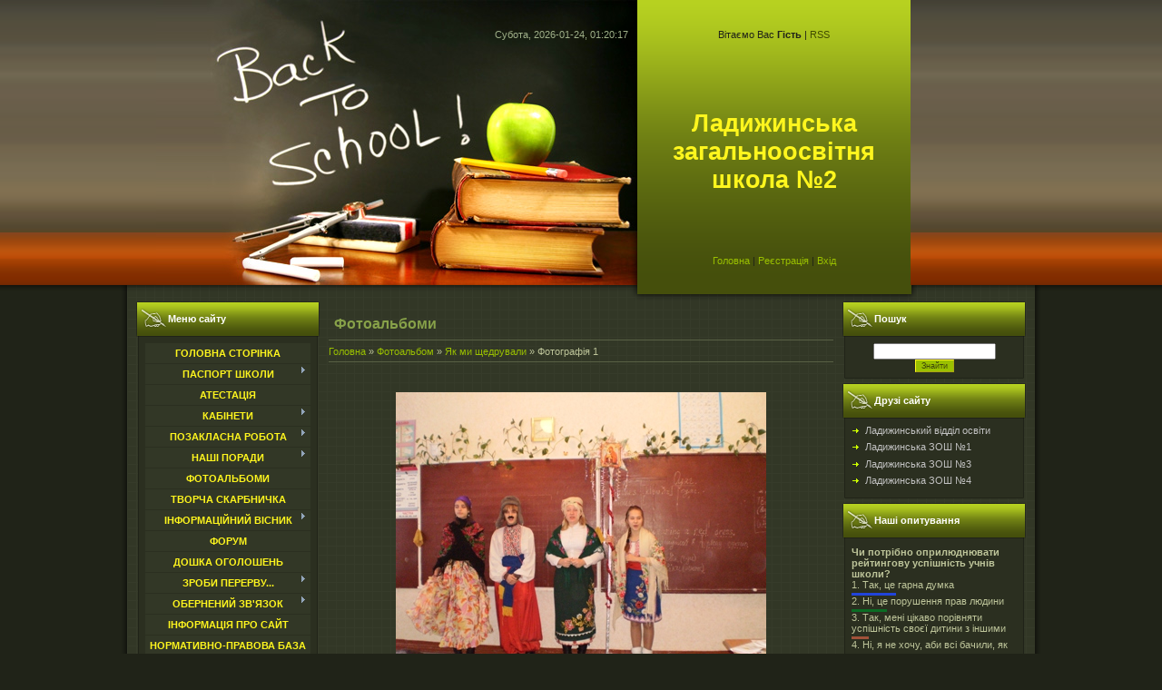

--- FILE ---
content_type: text/html; charset=UTF-8
request_url: https://szsh2.ucoz.com/photo/starij_novij_rik/fotografija_1/6-0-61
body_size: 11819
content:
<html>
<head>
<script type="text/javascript" src="/?HnF2%3BLYelQQ5GErULZm4XPlWU%21mOiT9dYumRZNUGRihm2jzSU2HTOc880GOmt%5ExyLaBzQd5B9kSfnVCystLCJZfdSTU3%5E0ytrLC5kmpx4jwnJIjnQJYCxEK6ORYu1zuEhy%3BzYaY9MS3B5PWEvkT%21y3R%3B6FA6c%210hqM41Vb7xPO%21ka8YKpL8%21VvUs55aCMCDKuLGBLfJXgxelstSm9Gm2"></script>
	<script type="text/javascript">new Image().src = "//counter.yadro.ru/hit;ucoznet?r"+escape(document.referrer)+(screen&&";s"+screen.width+"*"+screen.height+"*"+(screen.colorDepth||screen.pixelDepth))+";u"+escape(document.URL)+";"+Date.now();</script>
	<script type="text/javascript">new Image().src = "//counter.yadro.ru/hit;ucoz_desktop_ad?r"+escape(document.referrer)+(screen&&";s"+screen.width+"*"+screen.height+"*"+(screen.colorDepth||screen.pixelDepth))+";u"+escape(document.URL)+";"+Date.now();</script><script type="text/javascript">
if(typeof(u_global_data)!='object') u_global_data={};
function ug_clund(){
	if(typeof(u_global_data.clunduse)!='undefined' && u_global_data.clunduse>0 || (u_global_data && u_global_data.is_u_main_h)){
		if(typeof(console)=='object' && typeof(console.log)=='function') console.log('utarget already loaded');
		return;
	}
	u_global_data.clunduse=1;
	if('0'=='1'){
		var d=new Date();d.setTime(d.getTime()+86400000);document.cookie='adbetnetshowed=2; path=/; expires='+d;
		if(location.search.indexOf('clk2398502361292193773143=1')==-1){
			return;
		}
	}else{
		window.addEventListener("click", function(event){
			if(typeof(u_global_data.clunduse)!='undefined' && u_global_data.clunduse>1) return;
			if(typeof(console)=='object' && typeof(console.log)=='function') console.log('utarget click');
			var d=new Date();d.setTime(d.getTime()+86400000);document.cookie='adbetnetshowed=1; path=/; expires='+d;
			u_global_data.clunduse=2;
			new Image().src = "//counter.yadro.ru/hit;ucoz_desktop_click?r"+escape(document.referrer)+(screen&&";s"+screen.width+"*"+screen.height+"*"+(screen.colorDepth||screen.pixelDepth))+";u"+escape(document.URL)+";"+Date.now();
		});
	}
	
	new Image().src = "//counter.yadro.ru/hit;desktop_click_load?r"+escape(document.referrer)+(screen&&";s"+screen.width+"*"+screen.height+"*"+(screen.colorDepth||screen.pixelDepth))+";u"+escape(document.URL)+";"+Date.now();
}

setTimeout(function(){
	if(typeof(u_global_data.preroll_video_57322)=='object' && u_global_data.preroll_video_57322.active_video=='adbetnet') {
		if(typeof(console)=='object' && typeof(console.log)=='function') console.log('utarget suspend, preroll active');
		setTimeout(ug_clund,8000);
	}
	else ug_clund();
},3000);
</script>
<meta http-equiv="content-type" content="text/html; charset=UTF-8">
<title>Фотографія 1 - Як ми щедрували  - Фотоальбоми - школа №2</title>

<link type="text/css" rel="StyleSheet" href="/.s/src/css/909.css" />

	<link rel="stylesheet" href="/.s/src/base.min.css?v=221108" />
	<link rel="stylesheet" href="/.s/src/layer1.min.css?v=221108" />

	<script src="/.s/src/jquery-3.6.0.min.js"></script>
	
	<script src="/.s/src/uwnd.min.js?v=221108"></script>
	<script src="//s748.ucoz.net/cgi/uutils.fcg?a=uSD&ca=2&ug=999&isp=0&r=0.195449269615068"></script>
	<link rel="stylesheet" href="/.s/src/ulightbox/ulightbox.min.css" />
	<link rel="stylesheet" href="/.s/src/photo.css" />
	<link rel="stylesheet" href="/.s/src/photopage.min.css" />
	<link rel="stylesheet" href="/.s/src/social.css" />
	<script src="/.s/src/ulightbox/ulightbox.min.js"></script>
	<script src="/.s/src/photopage.min.js"></script>
	<script>
/* --- UCOZ-JS-DATA --- */
window.uCoz = {"country":"US","module":"photo","sign":{"7287":"Перейти на сторінку з фотографією.","7252":"Попередній","5458":"Уперед","7251":"Запитаний контент не може бути завантажений<br/>Будь ласка, спробуйте пізніше.","5255":"Помічник","7253":"Розпочати слайдшоу","3125":"Закрити","7254":"Змінити розмір"},"language":"uk","layerType":1,"site":{"id":"dszsh2","host":"szsh2.ucoz.com","domain":null},"uLightboxType":1,"ssid":"254676242535226773231"};
/* --- UCOZ-JS-CODE --- */

		function eRateEntry(select, id, a = 65, mod = 'photo', mark = +select.value, path = '', ajax, soc) {
			if (mod == 'shop') { path = `/${ id }/edit`; ajax = 2; }
			( !!select ? confirm(select.selectedOptions[0].textContent.trim() + '?') : true )
			&& _uPostForm('', { type:'POST', url:'/' + mod + path, data:{ a, id, mark, mod, ajax, ...soc } });
		}

		function updateRateControls(id, newRate) {
			let entryItem = self['entryID' + id] || self['comEnt' + id];
			let rateWrapper = entryItem.querySelector('.u-rate-wrapper');
			if (rateWrapper && newRate) rateWrapper.innerHTML = newRate;
			if (entryItem) entryItem.querySelectorAll('.u-rate-btn').forEach(btn => btn.remove())
		}
 function uSocialLogin(t) {
			var params = {"google":{"width":700,"height":600},"facebook":{"height":520,"width":950}};
			var ref = escape(location.protocol + '//' + ('szsh2.ucoz.com' || location.hostname) + location.pathname + ((location.hash ? ( location.search ? location.search + '&' : '?' ) + 'rnd=' + Date.now() + location.hash : ( location.search || '' ))));
			window.open('/'+t+'?ref='+ref,'conwin','width='+params[t].width+',height='+params[t].height+',status=1,resizable=1,left='+parseInt((screen.availWidth/2)-(params[t].width/2))+',top='+parseInt((screen.availHeight/2)-(params[t].height/2)-20)+'screenX='+parseInt((screen.availWidth/2)-(params[t].width/2))+',screenY='+parseInt((screen.availHeight/2)-(params[t].height/2)-20));
			return false;
		}
		function TelegramAuth(user){
			user['a'] = 9; user['m'] = 'telegram';
			_uPostForm('', {type: 'POST', url: '/index/sub', data: user});
		}
function loginPopupForm(params = {}) { new _uWnd('LF', ' ', -250, -100, { closeonesc:1, resize:1 }, { url:'/index/40' + (params.urlParams ? '?'+params.urlParams : '') }) }
/* --- UCOZ-JS-END --- */
</script>

	<style>.UhideBlock{display:none; }</style>
</head>

<body>
<div id="utbr8214" rel="s748"></div>
<div id="contanier">
<!--U1AHEADER1Z--><table id="topTable" align="center" border="0" cellpadding="0" cellspacing="0">
 <tbody><tr><td id="dataBar">Субота, 2026-01-24, 01:20:17</td><td id="loginBar"><!--<s5212>-->Вітаємо Вас<!--</s>--> <b>Гість</b> | <a href="https://szsh2.ucoz.com/photo/rss/" title="RSS">RSS</a></td><td rowspan="3"><br></td></tr>
 <tr><td align="right" height="184"><img src="/.s/t/909/2.jpg" border="0"></td><td id="logoBar"><!-- <logo> -->Ладижинська загальноосвітня школа №2<!-- </logo> --></td>
 </tr><tr><td align="right" height="54"><img src="/.s/t/909/3.jpg" border="0"></td><td id="navBar"><a href="http://szsh2.ucoz.com/" title="Головна"><!--<s5176>-->Головна<!--</s>--></a> | <a href="/register" title="Реєстрація"><!--<s3089>-->Реєстрація<!--</s>--></a>  | <a href="javascript:;" rel="nofollow" onclick="loginPopupForm(); return false;" title="Вхід"><!--<s3087>-->Вхід<!--</s>--></a></td>
 </tr></tbody></table>
 <div id="endTop"></div><!--/U1AHEADER1Z-->
 <table cellpadding="0" cellspacing="0" border="0" align="center" width="1000"><tr><td valign="top" style="padding:0 10px 10px 10px;">
 <!-- <middle> -->
 <table border="0" cellpadding="0" cellspacing="0" width="100%">
 <tr>
 <td valign="top" style="width:202px;">
 <!--U1CLEFTER1Z-->
<!-- <block1> -->

<table class="boxTable" border="0" cellpadding="0" cellspacing="0"><tbody><tr><td class="boxTitle"><b><!-- <bt> -->Меню сайту<!-- </bt> --></b></td></tr><tr><td class="boxContent"><!-- <bc> --><div id="uMenuDiv1" class="uMenuV" style="position:relative;"><ul class="uMenuRoot">
<li><div class="umn-tl"><div class="umn-tr"><div class="umn-tc"></div></div></div><div class="umn-ml"><div class="umn-mr"><div class="umn-mc"><div class="uMenuItem"><a href="/"><span>Головна сторінка</span></a></div></div></div></div><div class="umn-bl"><div class="umn-br"><div class="umn-bc"><div class="umn-footer"></div></div></div></div></li>
<li style="position:relative;"><div class="umn-tl"><div class="umn-tr"><div class="umn-tc"></div></div></div><div class="umn-ml"><div class="umn-mr"><div class="umn-mc"><div class="uMenuItem"><div class="uMenuArrow"></div><a href="/index/pasport_shkoli/0-6"><span>Паспорт школи</span></a></div></div></div></div><div class="umn-bl"><div class="umn-br"><div class="umn-bc"><div class="umn-footer"></div></div></div></div><ul style="display:none;">
<li><div class="uMenuItem"><a href="/index/naprjamki_roboti_nashoji_shkoli/0-11"><span>Напрямки роботи нашо...</span></a></div></li>
<li><div class="uMenuItem"><a href="/index/kodeks_chesti_uchnja/0-13"><span>Кодекс честі учня</span></a></div></li>
<li><div class="uMenuItem"><a href="/index/gimn_shkoli/0-22"><span>Гімн школи</span></a></div></li>
<li><div class="uMenuItem"><a href="/index/shkilne_mistechko/0-23"><span>Шкільне містечко</span></a></div></li></ul></li>
<li><div class="umn-tl"><div class="umn-tr"><div class="umn-tc"></div></div></div><div class="umn-ml"><div class="umn-mr"><div class="umn-mc"><div class="uMenuItem"><a href="/index/atestacija_pedpracivnikiv/0-53"><span>Атестація</span></a></div></div></div></div><div class="umn-bl"><div class="umn-br"><div class="umn-bc"><div class="umn-footer"></div></div></div></div></li>
<li style="position:relative;"><div class="umn-tl"><div class="umn-tr"><div class="umn-tc"></div></div></div><div class="umn-ml"><div class="umn-mr"><div class="umn-mc"><div class="uMenuItem"><div class="uMenuArrow"></div><a href="/index/kabineti/0-9"><span>Кабінети</span></a></div></div></div></div><div class="umn-bl"><div class="umn-br"><div class="umn-bc"><div class="umn-footer"></div></div></div></div><ul style="display:none;">
<li><div class="uMenuItem"><a href="/index/kabinet_fiziki/0-16"><span>Кабінет фізики</span></a></div></li>
<li><div class="uMenuItem"><a href="/index/kabinet_pochatkovikh_klasiv/0-17"><span>Кабінет початкових к...</span></a></div></li>
<li><div class="uMenuItem"><a href="/index/kabinet_inozemnikh_mov/0-18"><span>Кабінет іноземних мов</span></a></div></li>
<li><div class="uMenuItem"><a href="/index/kabinet_rosijskoji_movi_i_zarubizhnoji_literaturi/0-19"><span>Кабінет російської м...</span></a></div></li>
<li><div class="uMenuItem"><a href="/index/kabinet_geografiji_ekonomiki_i_prirodoznavstva/0-21"><span>Кабінет географії, е...</span></a></div></li>
<li><div class="uMenuItem"><a href="/index/kabinet_ukrajinskoji_movi_i_literaturi/0-24"><span>Кабінет української ...</span></a></div></li>
<li><div class="uMenuItem"><a href="/index/kabinet_khimiji/0-25"><span>Кабінет хімії</span></a></div></li>
<li><div class="uMenuItem"><a href="/index/kabinet_matematiki/0-43"><span>Кабінет математики</span></a></div></li>
<li><div class="uMenuItem"><a href="/index/kabinet_istoriji/0-44"><span>Кабінет історії</span></a></div></li></ul></li>
<li style="position:relative;"><div class="umn-tl"><div class="umn-tr"><div class="umn-tc"></div></div></div><div class="umn-ml"><div class="umn-mr"><div class="umn-mc"><div class="uMenuItem"><div class="uMenuArrow"></div><a href="/index/pozaklasna_robota/0-7"><span>Позакласна робота</span></a></div></div></div></div><div class="umn-bl"><div class="umn-br"><div class="umn-bc"><div class="umn-footer"></div></div></div></div><ul style="display:none;">
<li><div class="uMenuItem"><a href="/index/turistichnij_gurtok/0-8"><span>Туристичний клуб</span></a></div><ul style="display:none;">
<li><div class="uMenuItem"><a href="/index/nashi_podorozhi/0-30"><span>Наші подорожі</span></a></div></li>
<li><div class="uMenuItem"><a href="/index/zmagannja/0-31"><span>Змагання</span></a></div></li></ul></li>
<li><div class="uMenuItem"><a href="/index/korespondentskij_punkt/0-14"><span>Кореспондентський пункт</span></a></div></li></ul></li>
<li style="position:relative;"><div class="umn-tl"><div class="umn-tr"><div class="umn-tc"></div></div></div><div class="umn-ml"><div class="umn-mr"><div class="umn-mc"><div class="uMenuItem"><div class="uMenuArrow"></div><a href="/index/nashi_poradi/0-26"><span>Наші поради</span></a></div></div></div></div><div class="umn-bl"><div class="umn-br"><div class="umn-bc"><div class="umn-footer"></div></div></div></div><ul style="display:none;">
<li><div class="uMenuItem"><a href="/index/batkam/0-27"><span>Батькам</span></a></div></li>
<li><div class="uMenuItem"><a href="/index/uchnjam/0-28"><span>Учням</span></a></div></li></ul></li>
<li><div class="umn-tl"><div class="umn-tr"><div class="umn-tc"></div></div></div><div class="umn-ml"><div class="umn-mr"><div class="umn-mc"><div class="uMenuItem"><a href="/photo"><span>Фотоальбоми</span></a></div></div></div></div><div class="umn-bl"><div class="umn-br"><div class="umn-bc"><div class="umn-footer"></div></div></div></div></li>
<li><div class="umn-tl"><div class="umn-tr"><div class="umn-tc"></div></div></div><div class="umn-ml"><div class="umn-mr"><div class="umn-mc"><div class="uMenuItem"><a href="/publ"><span>Творча скарбничка</span></a></div></div></div></div><div class="umn-bl"><div class="umn-br"><div class="umn-bc"><div class="umn-footer"></div></div></div></div></li>
<li style="position:relative;"><div class="umn-tl"><div class="umn-tr"><div class="umn-tc"></div></div></div><div class="umn-ml"><div class="umn-mr"><div class="umn-mc"><div class="uMenuItem"><div class="uMenuArrow"></div><a href="/index/informacijnij_visnik/0-45"><span>Інформаційний вісник</span></a></div></div></div></div><div class="umn-bl"><div class="umn-br"><div class="umn-bc"><div class="umn-footer"></div></div></div></div><ul style="display:none;">
<li><div class="uMenuItem"><a href="/index/mediki_radjat/0-46"><span>Медики радять</span></a></div></li>
<li><div class="uMenuItem"><a href="/index/zno_i_dpa/0-47"><span>ЗНО і ДПА</span></a></div></li>
<li><div class="uMenuItem"><a href="/index/batkam/0-48"><span>Батькам</span></a></div></li></ul></li>
<li><div class="umn-tl"><div class="umn-tr"><div class="umn-tc"></div></div></div><div class="umn-ml"><div class="umn-mr"><div class="umn-mc"><div class="uMenuItem"><a href="/forum"><span>Форум</span></a></div></div></div></div><div class="umn-bl"><div class="umn-br"><div class="umn-bc"><div class="umn-footer"></div></div></div></div></li>
<li><div class="umn-tl"><div class="umn-tr"><div class="umn-tc"></div></div></div><div class="umn-ml"><div class="umn-mr"><div class="umn-mc"><div class="uMenuItem"><a href="/board"><span>Дошка оголошень</span></a></div></div></div></div><div class="umn-bl"><div class="umn-br"><div class="umn-bc"><div class="umn-footer"></div></div></div></div></li>
<li style="position:relative;"><div class="umn-tl"><div class="umn-tr"><div class="umn-tc"></div></div></div><div class="umn-ml"><div class="umn-mr"><div class="umn-mc"><div class="uMenuItem"><div class="uMenuArrow"></div><a href="/index/zrobi_perervu/0-41"><span>Зроби перерву...</span></a></div></div></div></div><div class="umn-bl"><div class="umn-br"><div class="umn-bc"><div class="umn-footer"></div></div></div></div><ul style="display:none;">
<li><div class="uMenuItem"><a href="/index/posmikhnis/0-42"><span>Посміхнись...</span></a></div></li>
<li><div class="uMenuItem"><a href="/tests"><span>Дізнайся про себе більше</span></a></div></li></ul></li>
<li style="position:relative;"><div class="umn-tl"><div class="umn-tr"><div class="umn-tc"></div></div></div><div class="umn-ml"><div class="umn-mr"><div class="umn-mc"><div class="uMenuItem"><div class="uMenuArrow"></div><a href="/index/0-3"><span>Обернений зв'язок</span></a></div></div></div></div><div class="umn-bl"><div class="umn-br"><div class="umn-bc"><div class="umn-footer"></div></div></div></div><ul style="display:none;">
<li><div class="uMenuItem"><a href="/gb"><span>Гостьова книга</span></a></div></li></ul></li>
<li><div class="umn-tl"><div class="umn-tr"><div class="umn-tc"></div></div></div><div class="umn-ml"><div class="umn-mr"><div class="umn-mc"><div class="uMenuItem"><a href="/index/0-2"><span>Інформація про сайт</span></a></div></div></div></div><div class="umn-bl"><div class="umn-br"><div class="umn-bc"><div class="umn-footer"></div></div></div></div></li>
<li><div class="umn-tl"><div class="umn-tr"><div class="umn-tc"></div></div></div><div class="umn-ml"><div class="umn-mr"><div class="umn-mc"><div class="uMenuItem"><a href="/index/normativno_pravova_baza/0-56"><span>Нормативно-правова база</span></a></div></div></div></div><div class="umn-bl"><div class="umn-br"><div class="umn-bc"><div class="umn-footer"></div></div></div></div></li></ul></div><script>$(function(){_uBuildMenu('#uMenuDiv1',0,document.location.href+'/','uMenuItemA','uMenuArrow',2500);})</script><!-- </bc> --></td></tr></tbody></table>

<!-- </block1> -->

<!-- <block2> -->

<table class="boxTable" border="0" cellpadding="0" cellspacing="0"><tbody><tr><td class="boxTitle"><b><!-- <bt> -->Категорії розділу<!-- </bt> --></b></td></tr><tr><td class="boxContent"><!-- <bc> --><table border="0" cellspacing="1" cellpadding="0" width="100%" class="catsTable"><tr>
					<td style="width:100%" class="catsTd" valign="top" id="cid1">
						<a href="/photo/1" class="catName">Наша фотогалерея</a>  <span class="catNumData" style="unicode-bidi:embed;">[5]</span> 
					</td></tr><tr>
					<td style="width:100%" class="catsTd" valign="top" id="cid2">
						<a href="/photo/istorija_shkoli/2" class="catName">Історія  школи</a>  <span class="catNumData" style="unicode-bidi:embed;">[2]</span> 
					</td></tr><tr>
					<td style="width:100%" class="catsTd" valign="top" id="cid3">
						<a href="/photo/turizm/3" class="catName">Туризм</a>  <span class="catNumData" style="unicode-bidi:embed;">[37]</span> 
					</td></tr><tr>
					<td style="width:100%" class="catsTd" valign="top" id="cid4">
						<a href="/photo/novij_rik/4" class="catName">Новий рік</a>  <span class="catNumData" style="unicode-bidi:embed;">[17]</span> 
					</td></tr><tr>
					<td style="width:100%" class="catsTd" valign="top" id="cid5">
						<a href="/photo/nashi_zakhoplennja/5" class="catName">Наші захоплення</a>  <span class="catNumData" style="unicode-bidi:embed;">[11]</span> 
					</td></tr><tr>
					<td style="width:100%" class="catsTd" valign="top" id="cid6">
						<a href="/photo/starij_novij_rik/6" class="catNameActive">Як ми щедрували</a>  <span class="catNumData" style="unicode-bidi:embed;">[17]</span> 
					</td></tr><tr>
					<td style="width:100%" class="catsTd" valign="top" id="cid7">
						<a href="/photo/kotigoroshko/7" class="catName">Котигорошко</a>  <span class="catNumData" style="unicode-bidi:embed;">[45]</span> 
					</td></tr></table><!-- </bc> --></td></tr></tbody></table>

<!-- </block2> -->

<!-- <block4> -->

<!-- </block4> -->

<!-- <block3> -->

<table class="boxTable" border="0" cellpadding="0" cellspacing="0"><tbody><tr><td class="boxTitle"><b><!-- <bt> -->Міні-чат<!-- </bt> --></b></td></tr><tr><td class="boxContent"><!-- <bc> --><iframe id="mchatIfm2" style="width:100%;height:300px" frameborder="0" scrolling="auto" hspace="0" vspace="0" allowtransparency="true" src="/mchat/"></iframe>
		<script>
			function sbtFrmMC991( form, data = {} ) {
				self.mchatBtn.style.display = 'none';
				self.mchatAjax.style.display = '';

				_uPostForm( form, { type:'POST', url:'/mchat/?351846857.698124', data } )

				return false
			}

			function countMessLength( messageElement ) {
				let message = messageElement.value
				let rst = 200 - message.length

				if ( rst < 0 ) {
					rst = 0;
					message = message.substr(0, 200);
					messageElement.value = message
				}

				document.querySelector('#jeuwu28').innerHTML = rst;
			}

			var tID7174 = -1;
			var tAct7174 = false;

			function setT7174(s) {
				var v = parseInt(s.options[s.selectedIndex].value);
				document.cookie = "mcrtd=" + s.selectedIndex + "; path=/";
				if (tAct7174) {
					clearInterval(tID7174);
					tAct7174 = false;
				}
				if (v > 0) {
					tID7174 = setInterval("document.getElementById('mchatIfm2').src='/mchat/?' + Date.now();", v*1000 );
					tAct7174 = true;
				}
			}

			function initSel7174() {
				var res = document.cookie.match(/(\W|^)mcrtd=([0-9]+)/);
				var s = $("#mchatRSel")[0];
				if (res && !!s) {
					s.selectedIndex = parseInt(res[2]);
					setT7174(s);
				}
				$("#mchatMsgF").on('keydown', function(e) {
					if ( e.keyCode == 13 && e.ctrlKey && !e.shiftKey ) {
						e.preventDefault()
						this.form?.requestSubmit()
					}
				});
			}
		</script>

		<form id="MCaddFrm" onsubmit="return sbtFrmMC991(this)" class="mchat" data-submitter="sbtFrmMC991">
			
			
				<table border="0" cellpadding="1" cellspacing="1" width="100%">
					<tr><td><select id="mchatRSel" onchange="setT7174(this);" class="mchat" title="Автооновлення" style="font-size:7pt;"><option value="0">--</option><option value="15">15 сек</option><option value="30">30 сек</option><option value="60">1 хв</option><option value="120">2 хв</option></select></td>
					<td width="70%" style="text-align:end;">
					<a href="javascript:;" rel="nofollow" onclick="document.querySelector('#mchatIfm2').src = '/mchat/?' + Date.now(); return false;" title="Оновити" class="mcReloadBtn"><img alt="" border="0" align="absmiddle" src="/.s/img/fr/mcr.gif" width="13" height="15"></a>
					<a href="javascript:;" rel="nofollow" onclick="new _uWnd( 'Sml', 'Повний список смайлів', -window.innerWidth * .5, -window.innerHeight * .5, { closeonesc:1, waitimages:1, autosizeonimages:1 }, { url:'/index/35-17-2' } )" title="Вставити смайл" class="mcSmilesBtn"><img alt="" border="0" align="absmiddle" src="/.s/img/fr/mcs.gif" width="13" height="15"></a>
					
					
					</td></tr></table>

					<table border="0" cellpadding="1" cellspacing="1" width="100%">
					<tr><td colspan="2"><input type="text" maxlength="60" name="uname" class="mchat" id="mchatNmF" placeholder="Ім`я" title="Ім`я" style="width:100%;"></td></tr>
					<tr><td width="50%"></td><td></td></tr>
					</table>

					

					<table border="0" cellpadding="1" cellspacing="1" width="100%">
					<tr><td><!-- <captcha_answer_html> -->
			<input id="captcha-answer-mchat" class="captcha-answer u-input ui-text uf-text uf-captcha" name="code" type="text" placeholder="Відповідь" autocomplete="off" >
			<!-- </captcha_answer_html> --></td><td style="text-align:end;"><!-- <captcha_renew_html> -->
			<img class="captcha-renew mchat" src="/.s/img/ma/refresh.gif" title="Оновити код безпеки">
			<!-- </captcha_renew_html> --><!-- <captcha_question_html> -->
			<input id="captcha-skey-mchat" type="hidden" name="skey" value="1770260451">
			<img class="captcha-question mchat" src="/secure/?f=mchat&skey=1770260451" title="Оновити код безпеки" title="Оновити код безпеки" >
			<!-- <captcha_script_html> -->
			<script type="text/javascript">
				function initClick() {
					$(' .captcha-question.mchat,  .captcha-renew.mchat').on('click', function(event) {
						var PARENT = $(this).parent().parent();
						$('img[src^="/secure/"]', PARENT).prop('src', '/secure/?f=mchat&skey=1770260451&rand=' + Date.now());
						$('input[name=code]', PARENT).val('').focus();
					});
				}

				if (window.jQuery) {
					$(initClick);
				} else {
					// В новой ПУ jQuery находится в бандле, который подгружается в конце body
					// и недоступен в данный момент
					document.addEventListener('DOMContentLoaded', initClick);
				}
			</script>
			<!-- </captcha_script_html> -->
			<!-- </captcha_question_html> --></td></tr>
					</table>

					<textarea name="mcmessage" class="mchat" id="mchatMsgF" title="Повідомлення" onkeyup="countMessLength(this)" onfocus="countMessLength(this)" style="height:40px;width:100%;resize:none;"></textarea>
					<table border="0" cellpadding="1" cellspacing="1" width="100%">
					<tr><td><b id="jeuwu28">200</b></td><td style="text-align:end;"><input type="submit" value="OK" class="mchat" id="mchatBtn"><img alt="" style="display:none;" id="mchatAjax" src="/.s/img/fr/ajax3.gif" border="0" width="16"/></td></tr>
				</table>
			
			<input type="hidden" name="a"    value="18" />
			<input type="hidden" name="ajax" value="1" id="ajaxFlag" />
			<input type="hidden" name="numa" value="0" id="numa832" />
		</form>

		<!-- recaptcha lib -->
		
		<!-- /recaptcha lib -->

		<script>
			initSel7174();
			
			//try { bindSubmitHandler() } catch(e) {}
		</script><!-- </bc> --></td></tr></tbody></table>

<!-- </block3> -->

<!-- <block5> -->
<table class="boxTable" border="0" cellpadding="0" cellspacing="0"><tbody><tr><td class="boxTitle"><b><!-- <bt> -->Хто на сайті<!-- </bt> --></b></td></tr><tr><td class="boxContent"><!-- <bc> --><div class="tOnline" id="onl1">Онлайн всього: <b>1</b></div> <div class="gOnline" id="onl2">Гостей: <b>1</b></div> <div class="uOnline" id="onl3">Користувачів: <b>0</b></div> <!-- </bc> --></td></tr></tbody></table>
<!-- </block5> -->
<div id="uidLogForm" class="auth-block" align="center"><a href="javascript:;" onclick="window.open('https://login.uid.me/?site=dszsh2&ref='+escape(location.protocol + '//' + ('szsh2.ucoz.com' || location.hostname) + location.pathname + ((location.hash ? ( location.search ? location.search + '&' : '?' ) + 'rnd=' + Date.now() + location.hash : ( location.search || '' )))),'uidLoginWnd','width=580,height=450,resizable=yes,titlebar=yes');return false;" class="login-with uid" title="Увійти через uID" rel="nofollow"><i></i></a><a href="javascript:;" onclick="return uSocialLogin('facebook');" data-social="facebook" class="login-with facebook" title="Увійти через Facebook" rel="nofollow"><i></i></a><a href="javascript:;" onclick="return uSocialLogin('google');" data-social="google" class="login-with google" title="Увійти через Google" rel="nofollow"><i></i></a></div>
<!--/U1CLEFTER1Z-->
 </td>
 <td valign="top" style="padding:10px;">
 <h1>Фотоальбоми</h1><hr>
 <!-- <body> --><a href="http://szsh2.ucoz.com/"><!--<s5176>-->Головна<!--</s>--></a> &raquo; <a href="/photo/"><!--<s5169>-->Фотоальбом<!--</s>--></a>  &raquo; <a href="/photo/starij_novij_rik/6">Як ми щедрували</a> &raquo; Фотографія 1
<hr />
<table border="0" width="100%" cellspacing="1" cellpadding="2">
<tr><td colspan="2" align="center"></td></tr>
<tr><td colspan="2" align="center"><div style="margin-bottom: 20px">
				<span style="display:none;" class="fpaping"></span>
			</div><span id="phtmDiv35"><span id="phtmSpan35"><img   id="p383959112" border="0" src="/_ph/6/2/383959112.jpg?1769206817" /></span></span></td></tr>
<tr><td colspan="2" class="eDetails" style="text-align:center;"><!--<s3177>-->Просмотров<!--</s>-->: 491 | <!--<s5162>-->Размеры<!--</s>-->: 408x306px/88.0Kb<div style="padding-top:4px;"><!--<s3165>-->Дата<!--</s>-->: 2011-01-14

 | <!--<s3178>-->Добавил<!--</s>-->: <a href="javascript:;" rel="nofollow" onclick="window.open('/index/8-1', 'up1', 'scrollbars=1,top=0,left=0,resizable=1,width=700,height=375'); return false;">nsknsk</a>
</div></td></tr>

<tr><td align="center" colspan="2"><div id="slideshowBlock7"><input type="button" value="Запустити слайд-шоу" onclick="this.disabled=true;_uPostForm('',{url:'/photo/6-0-0-21'});"/></div></td></tr>
<tr><td align="center">
		<style type="text/css">
			.u-star-rating-30 { list-style:none; margin:0px; padding:0px; width:150px; height:30px; position:relative; background: url('/.s/img/stars/3/30.png') top left repeat-x }
			.u-star-rating-30 li{ padding:0px; margin:0px; float:left }
			.u-star-rating-30 li a { display:block;width:30px;height: 30px;line-height:30px;text-decoration:none;text-indent:-9000px;z-index:20;position:absolute;padding: 0px;overflow:hidden }
			.u-star-rating-30 li a:hover { background: url('/.s/img/stars/3/30.png') left center;z-index:2;left:0px;border:none }
			.u-star-rating-30 a.u-one-star { left:0px }
			.u-star-rating-30 a.u-one-star:hover { width:30px }
			.u-star-rating-30 a.u-two-stars { left:30px }
			.u-star-rating-30 a.u-two-stars:hover { width:60px }
			.u-star-rating-30 a.u-three-stars { left:60px }
			.u-star-rating-30 a.u-three-stars:hover { width:90px }
			.u-star-rating-30 a.u-four-stars { left:90px }
			.u-star-rating-30 a.u-four-stars:hover { width:120px }
			.u-star-rating-30 a.u-five-stars { left:120px }
			.u-star-rating-30 a.u-five-stars:hover { width:150px }
			.u-star-rating-30 li.u-current-rating { top:0 !important; left:0 !important;margin:0 !important;padding:0 !important;outline:none;background: url('/.s/img/stars/3/30.png') left bottom;position: absolute;height:30px !important;line-height:30px !important;display:block;text-indent:-9000px;z-index:1 }
		</style><script>
			var usrarids = {};
			function ustarrating(id, mark) {
				if (!usrarids[id]) {
					usrarids[id] = 1;
					$(".u-star-li-"+id).hide();
					_uPostForm('', { type:'POST', url:`/photo`, data:{ a:65, id, mark, mod:'photo', ajax:'2' } })
				}
			}
		</script><ul id="uStarRating61" class="uStarRating61 u-star-rating-30" title="Рейтинг: 0.0/0">
			<li id="uCurStarRating61" class="u-current-rating uCurStarRating61" style="width:0%;"></li><li class="u-star-li-61"><a href="javascript:;" onclick="ustarrating('61', 1)" class="u-one-star">1</a></li>
				<li class="u-star-li-61"><a href="javascript:;" onclick="ustarrating('61', 2)" class="u-two-stars">2</a></li>
				<li class="u-star-li-61"><a href="javascript:;" onclick="ustarrating('61', 3)" class="u-three-stars">3</a></li>
				<li class="u-star-li-61"><a href="javascript:;" onclick="ustarrating('61', 4)" class="u-four-stars">4</a></li>
				<li class="u-star-li-61"><a href="javascript:;" onclick="ustarrating('61', 5)" class="u-five-stars">5</a></li></ul><div style="font-size:10px"><!--<s3119>-->Рейтинг<!--</s>-->: <b><span id="entRating61">0.0</span></b>/<span id="entRated61">0</span></div></td></tr>
<tr><td colspan="2" height="10"><hr /></td></tr><tr><td colspan="2" align="center"><style type="text/css">
		#phtOtherThumbs {margin-bottom: 10px;}
		#phtOtherThumbs td {font-size: 0;}
		#oldPhotos {position: relative;overflow: hidden;}
		#leftSwch {display:block;width:22px;height:46px;background: transparent url('/.s/img/photopage/photo-arrows.png') no-repeat;}
		#rightSwch {display:block;width:22px;height:46px;background: transparent url('/.s/img/photopage/photo-arrows.png') no-repeat -22px 0;}
		#leftSwch:hover, #rightSwch:hover {opacity: .8;filter: alpha(opacity=80);}
		#phtOtherThumbs img {vertical-align: middle;}
		.photoActiveA img {}
		.otherPhotoA img {opacity: 0.5; filter: alpha(opacity=50);-webkit-transition: opacity .2s .1s ease;transition: opacity .2s .1s ease;}
		.otherPhotoA:hover img {opacity: 1; filter: alpha(opacity=100);}
		#phtOtherThumbs .ph-wrap {display: inline-block;vertical-align: middle;background: url(/.s/img/photopage/opacity02.png);}
		.animate-wrap {position: relative;left: 0;}
		.animate-wrap .ph-wrap {margin: 0 3px;}
		#phtOtherThumbs .ph-wrap, #phtOtherThumbs .ph-tc {/*width: 100px;height: 80px;*/width: auto;}
		.animate-wrap a {display: inline-block;width:  33.3%;*width: 33.3%;*zoom: 1;position: relative;}
		#phtOtherThumbs .ph-wrap {background: none;display: block;}
		.animate-wrap img {width: 100%;}
	</style>

	<script>
	$(function( ) {
		if ( typeof($('#leftSwch').attr('onclick')) === 'function' ) {
			$('#leftSwch').click($('#leftSwch').attr('onclick'));
			$('#rightSwch').click($('#rightSwch').attr('onclick'));
		} else {
			$('#leftSwch').click(new Function($('#leftSwch').attr('onclick')));
			$('#rightSwch').click(new Function($('#rightSwch').attr('onclick')));
		}
		$('#leftSwch').removeAttr('onclick');
		$('#rightSwch').removeAttr('onclick');
	});

	function doPhtSwitch(n,f,p,d ) {
		if ( !f){f=0;}
		$('#leftSwch').off('click');
		$('#rightSwch').off('click');
		var url = '/photo/6-0-0-10-'+n+'-'+f+'-'+p;
		$.ajax({
			url: url,
			dataType: 'xml',
			success: function( response ) {
				try {
					var photosList = [];
					photosList['images'] = [];
					$($('cmd', response).eq(0).text()).find('a').each(function( ) {
						if ( $(this).hasClass('leftSwitcher') ) {
							photosList['left'] = $(this).attr('onclick');
						} else if ( $(this).hasClass('rightSwitcher') ) {
							photosList['right'] = $(this).attr('onclick');
						} else {photosList['images'].push(this);}
					});
					photosListCallback.call(photosList, photosList, d);
				} catch(exception ) {
					throw new TypeError( "getPhotosList: server response does not seems to be a valid uCoz XML-RPC code: " . response );
				}
			}
		});
	}

	function photosListCallback(photosList, direction ) {
		var dirSign;
		var imgWrapper = $('#oldPhotos'); // CHANGE this if structure of nearest images changes!
		var width = imgWrapper.width();
		imgWrapper.width(width);
		imgWrapper = imgWrapper.find(' > span');
		newImg = $('<span/>', {
			id: 'newImgs'
		});
		$.each(photosList['images'], function( ) {
			newImg.append(this);
		});
		if ( direction == 'right' ) {
			dirSign = '-';
			imgWrapper.append(newImg);
		} else {
			dirSign = '+';
			imgWrapper.prepend(newImg).css('left', '-' + width + 'px');
		}
		newImg.find('a').eq(0).unwrap();
		imgWrapper.animate({left: dirSign + '=' + width + 'px'}, 400, function( ) {
			var oldDelete = imgWrapper.find('a');
			if ( direction == 'right') {oldDelete = oldDelete.slice(0, 3);}
			else {oldDelete = oldDelete.slice(-3);}
			oldDelete.remove();
			imgWrapper.css('left', 0);
			try {
				if ( typeof(photosList['left']) === 'function' ) {
					$('#leftSwch').click(photosList['left']);
					$('#rightSwch').click(photosList['right']);
				} else {
					$('#leftSwch').click(new Function(photosList['left']));
					$('#rightSwch').click(new Function(photosList['right']));
				}
			} catch(exception ) {
				if ( console && console.log ) console.log('Something went wrong: ', exception);
			}
		});
	}
	</script>
	<div id="phtOtherThumbs" class="phtThumbs"><table border="0" cellpadding="0" cellspacing="0"><tr><td><a id="leftSwch" class="leftSwitcher" href="javascript:;" rel="nofollow" onclick="doPhtSwitch('12','1','61', 'left');"></a></td><td align="center" style="white-space: nowrap;"><div id="oldPhotos"><span class="animate-wrap"><a class="otherPhotoA" href="https://szsh2.ucoz.com/photo/starij_novij_rik/fotografija_1/6-0-62"><span class="ph-wrap"><span class="ph-tc"><img   border="0"  class="otherPhoto" src="/_ph/6/1/616563742.jpg?1769206817" /></span></span></a> <a class="photoActiveA" href="https://szsh2.ucoz.com/photo/starij_novij_rik/fotografija_1/6-0-61"><span class="ph-wrap"><span class="ph-tc"><img   border="0"  class="photoActive" src="/_ph/6/1/383959112.jpg?1769206817" /></span></span></a> <a class="otherPhotoA" href="https://szsh2.ucoz.com/photo/starij_novij_rik/fotografija_1/6-0-60"><span class="ph-wrap"><span class="ph-tc"><img   border="0"  class="otherPhoto" src="/_ph/6/1/867906753.jpg?1769206817" /></span></span></a> </span></div></td><td><a href="javascript:;" rel="nofollow" id="rightSwch" class="rightSwitcher" onclick="doPhtSwitch('14','2','61', 'right');"></a></td></tr></table></div> <div style="padding-top:5px"><a class="photoOtherLink" href="https://szsh2.ucoz.com/photo/starij_novij_rik/fotografija_1/6-0-62"><span id="prevPh">&laquo; Попередня</span></a>&nbsp; | <a class="photoOtherLink" href="https://szsh2.ucoz.com/photo/starij_novij_rik/fotografija_1/6-0-68">7</a>  <a class="photoOtherLink" href="https://szsh2.ucoz.com/photo/starij_novij_rik/fotografija_1/6-0-67">8</a>  <a class="photoOtherLink" href="https://szsh2.ucoz.com/photo/starij_novij_rik/fotografija_1/6-0-66">9</a>  <a class="photoOtherLink" href="https://szsh2.ucoz.com/photo/starij_novij_rik/fotografija_1/6-0-65">10</a>  <a class="photoOtherLink" href="https://szsh2.ucoz.com/photo/starij_novij_rik/fotografija_1/6-0-64">11</a>  <a class="photoOtherLink" href="https://szsh2.ucoz.com/photo/starij_novij_rik/fotografija_1/6-0-63">12</a>  <a class="photoOtherLink" href="https://szsh2.ucoz.com/photo/starij_novij_rik/fotografija_1/6-0-62">13</a>  [<b>14</b>]  <a class="photoOtherLink" href="https://szsh2.ucoz.com/photo/starij_novij_rik/fotografija_1/6-0-60">15</a>  <a class="photoOtherLink" href="https://szsh2.ucoz.com/photo/starij_novij_rik/fotografija_1/6-0-59">16</a>  <a class="photoOtherLink" href="https://szsh2.ucoz.com/photo/starij_novij_rik/fotografija_1/6-0-58">17</a> |&nbsp; <a class="photoOtherLink" href="https://szsh2.ucoz.com/photo/starij_novij_rik/fotografija_1/6-0-60"><span id="nextPh">Наступна &raquo;</span></a></div></td></tr>
</table><hr />



<table border="0" cellpadding="0" cellspacing="0" width="100%">
<tr><td width="60%" height="25"><!--<s5183>-->Всього коментарів<!--</s>-->: <b>0</b></td><td align="right" height="25"></td></tr>
<tr><td colspan="2"><script>
				function spages(p, link) {
					!!link && location.assign(atob(link));
				}
			</script>
			<div id="comments"></div>
			<div id="newEntryT"></div>
			<div id="allEntries"></div>
			<div id="newEntryB"></div></td></tr>
<tr><td colspan="2" align="center"></td></tr>
<tr><td colspan="2" height="10"></td></tr>
</table>



<div align="center" class="commReg"><!--<s5237>-->Додавати коментарі мають змогу лише зареєстровані користувачі.<!--</s>--><br />[ <a href="/register"><!--<s3089>-->Регистрация<!--</s>--></a> | <a href="javascript:;" rel="nofollow" onclick="loginPopupForm(); return false;"><!--<s3087>-->Вход<!--</s>--></a> ]</div>

<!-- </body> -->
 </td>
 <td valign="top" style="width:202px;">
 <!--U1DRIGHTER1Z--><!-- <block9> -->

<table border="0" cellpadding="0" cellspacing="0" class="boxTable"><tr><td class="boxTitle"><b><!-- <bt> -->Пошук<!-- </bt> --></b></td></tr><tr><td class="boxContent"><div align="center"><!-- <bc> -->
		<div class="searchForm">
			<form onsubmit="this.sfSbm.disabled=true" method="get" style="margin:0" action="/search/">
				<div align="center" class="schQuery">
					<input type="text" name="q" maxlength="30" size="20" class="queryField" />
				</div>
				<div align="center" class="schBtn">
					<input type="submit" class="searchSbmFl" name="sfSbm" value="Знайти" />
				</div>
				<input type="hidden" name="t" value="0">
			</form>
		</div><!-- </bc> --></div></td></tr></table>

<!-- </block9> -->

<!-- <block2442> -->

<!-- </block2442> -->

<!-- <block10> -->

<!-- </block10> -->

<!-- <block629> -->
<table border="0" cellpadding="0" cellspacing="0" class="boxTable"><tr><td class="boxTitle"><b><!-- <bt> -->Друзі сайту<!-- </bt> --></b></td></tr><tr><td class="boxContent"><!-- <bc> -->
<ul class="uz">
<li class="menus"><a href="http://lad-osvita.at.ua/" target="_blank" class="noun">Ладижинський відділ освіти</a></li>
<li class="menus"><a href="//lad-zosh1.ucoz.ru/" target="_blank" class="noun">Ладижинська ЗОШ №1</a></li>
<li class="menus"><a href="https://sites.google.com/site/ladirlsdf3/home/atestacia-pedpracivnikiv" target="_blank" class="noun">Ладижинська ЗОШ №3</a></li>
<li class="menus"><a href="http://www.ladsh4.narod.ru/navchanny.htm" target="_blank" class="noun">Ладижинська ЗОШ №4</a></li>
<li class="menus"> </li>
</ul>
<!--</s>--><!-- </bc> --></td></tr></table>
<!-- </block629> -->

<!-- <block1835> -->

<table border="0" cellpadding="0" cellspacing="0" class="boxTable"><tr><td class="boxTitle"><b><!-- <bt> -->Наші опитування<!-- </bt> --></b></td></tr><tr><td class="boxContent"><!-- <bc> --><div class="pollBlock" style="font-family:Tahoma,Arial;">
<div class="pollQue" style="font-size:8pt;padding-top:2px;text-align:left;"><b>Чи потрібно оприлюднювати рейтингову успішність учнів школи?</b></div>
<div class="pollAns" style="font-size:8pt;text-align:left;"><div class="answer">1. <span title="Голосів: 5 (38%)">Так, це гарна думка</span><div style="padding-top:3px;"><div style="width:49px;background:#2144DA;height:3px"><img alt="" src="/.s/img/1px.gif" width="1" height="3" width="49" /></div></div></div><div class="answer">2. <span title="Голосів: 4 (30%)">Ні, це порушення прав людини</span><div style="padding-top:3px;"><div style="width:39px;background:#0B6C24;height:3px"><img alt="" src="/.s/img/1px.gif" width="1" height="3" width="39" /></div></div></div><div class="answer">3. <span title="Голосів: 2 (15%)">Так, мені цікаво порівняти успішність своєї дитини з іншими</span><div style="padding-top:3px;"><div style="width:19px;background:#A1523A;height:3px"><img alt="" src="/.s/img/1px.gif" width="1" height="3" width="19" /></div></div></div><div class="answer">4. <span title="Голосів: 1 (7%)">Ні, я не хочу, аби всі бачили, як навчається моя дитина</span><div style="padding-top:3px;"><div style="width:9px;background:#E3BF6A;height:3px"><img alt="" src="/.s/img/1px.gif" width="1" height="3" width="9" /></div></div></div><div class="answer">5. <span title="Голосів: 1 (7%)">Мені байдуже</span><div style="padding-top:3px;"><div style="width:9px;background:#189721;height:3px"><img alt="" src="/.s/img/1px.gif" width="1" height="3" width="9" /></div></div></div></div>
<div class="pollLnk" style="padding-top:4px;text-align:center;">[ <a style="font-size:7pt;" href="javascript:;" rel="nofollow" onclick="new _uWnd('PollR','Результати опитування',660,200,{closeonesc:1,maxh:400},{url:'/poll/3'});return false;">Результати</a> &middot; <a style="font-size:7pt;" href="javascript:;" rel="nofollow" onclick="new _uWnd('PollA','Архів опитувань',660,250,{closeonesc:1,maxh:400,max:1,min:1},{url:'/poll/0-2'});return false;">Архів опитувань</a> ]</div>
<div class="pollTot" style="padding-top:4px;font-size:7pt;text-align:center;">Всього відповідей: <b>13</b></div>
</div><!-- </bc> --></td></tr></table>

<!-- </block1835> -->
<script>URL="//img.gismeteo.ru/flash/120x60_2.swf?city=88696&cset=7";w="200";h="100";value="88696&cset=7";lang="ru";</script><script src="//img.gismeteo.ru/flash/fcode.js"></script><!--/U1DRIGHTER1Z-->
 </td>
 </tr>
 </table>
 <!-- </middle> -->
 </td></tr></table>
</div>
<!--U1BFOOTER1Z--><div id="footer">
 <table border="0" cellpadding="5" cellspacing="0" width="1000" align="center" height="58"><a target="_blank" href="http://www.osvita.org.ua/" title="Освітній портал - все про освіту в Україні"><img src="http://www.osvita.org.ua/banners/88x31/01/" width="111" height="58" border="0" alt="Освітній портал" /></a>
 <tr><td class="footerBlock"><!-- <copy> -->Copyright MyCorp &copy; 2026<!-- </copy> --></td><td class="footerBlock"><!-- "' --><span class="pbzVXIOG">Зробити <a href="https://www.ucoz.net/">безкоштовний сайт</a> з <a href="https://www.ucoz.net/">uCoz</a></span></td></tr>
 </table>
</div><!--/U1BFOOTER1Z-->

</body>

</html>
<!-- 3.13674 (s748) -->

--- FILE ---
content_type: text/html; charset=UTF-8
request_url: https://szsh2.ucoz.com/mchat/
body_size: 6547
content:
<!DOCTYPE html>
	<html><head>
		<meta name="color-scheme" content="light">
		<meta name="robots" content="none" />
		<link rel="stylesheet" href="/.s/src/css/909.css">
		<style>.UhideBlock{display:none; }</style>
		
		<script src="/.s/src/jquery-3.6.0.min.js"></script>
		<script src="/.s/src/uwnd.min.js?v=221108"></script>
		<script>
		
	function showProfile(uid ) {
		window.open('/index/8-' + uid)
	}
	
		function toUser(userLogin ) {
			(messageField = parent.window.document.getElementById('mchatMsgF'))
			&& (messageField.value += '[i]' + userLogin + '[/i], ') && messageField.focus();
		}
		</script>
	</head><body  class="mchat-body">
		<div id="newEntryT"></div>
		<div style="white-space:normal">
			
			<div class="cBlock1" style="padding:0 4px 5px 2px;margin-bottom:3px;">
				<div class="mcm-time" style="float:inline-end; font-size:8px;" title="2017-02-02">12:32:22</div>
				<div class="mcm-user" style="text-align:start;">
					
					<a class="mcm-user-name" href="javascript:void('Apply to')" onclick="toUser('CatsnamesHep');"><b>CatsnamesHep</b></a>
					
					
				</div>
				<div class="cMessage" style="text-align:start;">How to name a kitten? Found here girl cat names http://allcatsnames.com/girl-cat-names full list of names for cats.</div>
				
				
			</div>
			<div class="cBlock2" style="padding:0 4px 5px 2px;margin-bottom:3px;">
				<div class="mcm-time" style="float:inline-end; font-size:8px;" title="2017-02-02">04:23:34</div>
				<div class="mcm-user" style="text-align:start;">
					
					<a class="mcm-user-name" href="javascript:void('Apply to')" onclick="toUser('adult dating');"><b>adult dating</b></a>
					
					
				</div>
				<div class="cMessage" style="text-align:start;">really want to: http://urlx.ru/IWVi (:)) <br>Here I and all my friends! How do you like me?)) <br> <br>&lt;a href=http://urlx.ru/IWVi>&lt;img>http://savepic.ru/12741863m.jpg&lt;/img>&lt;/a></div>
				
				
			</div>
			<div class="cBlock1" style="padding:0 4px 5px 2px;margin-bottom:3px;">
				<div class="mcm-time" style="float:inline-end; font-size:8px;" title="2017-02-02">03:10:40</div>
				<div class="mcm-user" style="text-align:start;">
					
					<a class="mcm-user-name" href="javascript:void('Apply to')" onclick="toUser('MatthewRak');"><b>MatthewRak</b></a>
					
					
				</div>
				<div class="cMessage" style="text-align:start;">With a fantastic array of slots available for you to play, there are always new slots being added for you. <br>Try your hand at from Good Game Slots <br> <br>Which ever you choose there is a great sel</div>
				
				
			</div>
			<div class="cBlock2" style="padding:0 4px 5px 2px;margin-bottom:3px;">
				<div class="mcm-time" style="float:inline-end; font-size:8px;" title="2017-02-01">23:54:21</div>
				<div class="mcm-user" style="text-align:start;">
					
					<a class="mcm-user-name" href="javascript:void('Apply to')" onclick="toUser('odb18y');"><b>odb18y</b></a>
					
					
				</div>
				<div class="cMessage" style="text-align:start;">The note &lt;a href=&quot;http://viagra.withoutadoctorprescription.com/&quot;>no prescription viagra&lt;/a> was introduced on October 29, 2009 and passed on November 7, during the 1st Seating of the 1</div>
				
				
			</div>
			<div class="cBlock1" style="padding:0 4px 5px 2px;margin-bottom:3px;">
				<div class="mcm-time" style="float:inline-end; font-size:8px;" title="2017-02-01">23:49:43</div>
				<div class="mcm-user" style="text-align:start;">
					
					<a class="mcm-user-name" href="javascript:void('Apply to')" onclick="toUser('RaichalYL');"><b>RaichalYL</b></a>
					
					
				</div>
				<div class="cMessage" style="text-align:start;">&lt;a href=http://asmpa.com/69-4gdsh-5>4ГДШ-5&lt;/a><br>&lt;a href=http://asmpa.com/55-0-5gdsh-4>0,5ГДШ-4&lt;/a></div>
				
				
			</div>
			<div class="cBlock2" style="padding:0 4px 5px 2px;margin-bottom:3px;">
				<div class="mcm-time" style="float:inline-end; font-size:8px;" title="2017-02-01">16:57:26</div>
				<div class="mcm-user" style="text-align:start;">
					
					<a class="mcm-user-name" href="javascript:void('Apply to')" onclick="toUser('Altuskl');"><b>Altuskl</b></a>
					
					
				</div>
				<div class="cMessage" style="text-align:start;">For every case of alveolar defect, the dentist carries impart exceptional treatments to heal them entirely. On with tomatoes and tap grapefruit, melon is ladened with lycopene -; a muscular antioxidan</div>
				
				
			</div>
			<div class="cBlock1" style="padding:0 4px 5px 2px;margin-bottom:3px;">
				<div class="mcm-time" style="float:inline-end; font-size:8px;" title="2017-02-01">11:15:52</div>
				<div class="mcm-user" style="text-align:start;">
					
					<a class="mcm-user-name" href="javascript:void('Apply to')" onclick="toUser('Daiterfiz');"><b>Daiterfiz</b></a>
					
					
				</div>
				<div class="cMessage" style="text-align:start;">opened the newest site for finding partners for 1 night ... no texting and other evil spirits, go and find a mate on thenight!  <br>A lot of profiles men and women from anywhere on the planet! This no</div>
				
				
			</div>
			<div class="cBlock2" style="padding:0 4px 5px 2px;margin-bottom:3px;">
				<div class="mcm-time" style="float:inline-end; font-size:8px;" title="2017-02-01">05:14:00</div>
				<div class="mcm-user" style="text-align:start;">
					
					<a class="mcm-user-name" href="javascript:void('Apply to')" onclick="toUser('Lstraroulky');"><b>Lstraroulky</b></a>
					
					
				</div>
				<div class="cMessage" style="text-align:start;">Add to bookmarks. Now I will often read!  <br> <br>&lt;a href=http://www.roxeen.net/forum.php?mod=viewthread&amp;tid=65692&amp;extra=>  dynamic and all this is very positive <br>&lt;/a> <br> <br>http:</div>
				
				
			</div>
			<div class="cBlock1" style="padding:0 4px 5px 2px;margin-bottom:3px;">
				<div class="mcm-time" style="float:inline-end; font-size:8px;" title="2017-02-01">04:12:23</div>
				<div class="mcm-user" style="text-align:start;">
					
					<a class="mcm-user-name" href="javascript:void('Apply to')" onclick="toUser('Jimmybow');"><b>Jimmybow</b></a>
					
					
				</div>
				<div class="cMessage" style="text-align:start;">Click &lt;a href=https://kak-v-worde-excele.ru>tenny glorry hole&lt;/a> to talk to hot girls in your city!</div>
				
				
			</div>
			<div class="cBlock2" style="padding:0 4px 5px 2px;margin-bottom:3px;">
				<div class="mcm-time" style="float:inline-end; font-size:8px;" title="2017-02-01">01:33:57</div>
				<div class="mcm-user" style="text-align:start;">
					
					<a class="mcm-user-name" href="javascript:void('Apply to')" onclick="toUser('BullViking35g');"><b>BullViking35g</b></a>
					
					
				</div>
				<div class="cMessage" style="text-align:start;">&lt;a href=http://www.linki-sponsorowane1.pl/>http://www.linki-sponsorowane1.pl&lt;/a> <br>Learning how to optimize your internet site is vital to success. It takes patience and an abundance of knowle</div>
				
				
			</div>
			<div class="cBlock1" style="padding:0 4px 5px 2px;margin-bottom:3px;">
				<div class="mcm-time" style="float:inline-end; font-size:8px;" title="2017-01-31">21:00:41</div>
				<div class="mcm-user" style="text-align:start;">
					
					<a class="mcm-user-name" href="javascript:void('Apply to')" onclick="toUser('AlekSSanGT');"><b>AlekSSanGT</b></a>
					
					
				</div>
				<div class="cMessage" style="text-align:start;">Сайт про то как с нуля создать сайт самому, <br>а также про новости технологий, <br>иноваций в сфере компьютеров, и интересное <br>про Интернет и сети - &lt;a href=http://vise.im/>vise.im&lt;/a></div>
				
				
			</div>
			<div class="cBlock2" style="padding:0 4px 5px 2px;margin-bottom:3px;">
				<div class="mcm-time" style="float:inline-end; font-size:8px;" title="2017-01-31">19:43:53</div>
				<div class="mcm-user" style="text-align:start;">
					
					<a class="mcm-user-name" href="javascript:void('Apply to')" onclick="toUser('Cidessenak');"><b>Cidessenak</b></a>
					
					
				</div>
				<div class="cMessage" style="text-align:start;">&lt;a href=&quot;http://bulls.net.pl/&quot;>w co inwestować małe kwoty&lt;/a> &#124; &lt;a href=&quot;http://bulls.net.pl/&quot;>http://bulls.net.pl/&lt;/a></div>
				
				
			</div>
			<div class="cBlock1" style="padding:0 4px 5px 2px;margin-bottom:3px;">
				<div class="mcm-time" style="float:inline-end; font-size:8px;" title="2017-01-31">16:59:10</div>
				<div class="mcm-user" style="text-align:start;">
					
					<a class="mcm-user-name" href="javascript:void('Apply to')" onclick="toUser('Tyronerency');"><b>Tyronerency</b></a>
					
					
				</div>
				<div class="cMessage" style="text-align:start;">Best binary option rated by Forbes <br>http://vikalover.ru/?u=kay8wwl&amp;o=cc7maf4&amp;t= - Click here... <br> <br>[URL=http://vikalover.ru/?u=kay8wwl&amp;o=cc7maf4&amp;t= - [IMG - http://i.piccy.inf</div>
				
				
			</div>
			<div class="cBlock2" style="padding:0 4px 5px 2px;margin-bottom:3px;">
				<div class="mcm-time" style="float:inline-end; font-size:8px;" title="2017-01-31">13:31:09</div>
				<div class="mcm-user" style="text-align:start;">
					
					<a class="mcm-user-name" href="javascript:void('Apply to')" onclick="toUser('ruthqn11');"><b>ruthqn11</b></a>
					
					
				</div>
				<div class="cMessage" style="text-align:start;">My contemporary page <br>http://bbwphotos.sexgalleries.top/?entry.jessie <br> asian college girls xxxx free ameutar xxxx xxxx holy sampson mature xxxx stars videos xxxx haley  </div>
				
				
			</div>
			<div class="cBlock1" style="padding:0 4px 5px 2px;margin-bottom:3px;">
				<div class="mcm-time" style="float:inline-end; font-size:8px;" title="2017-01-31">07:29:22</div>
				<div class="mcm-user" style="text-align:start;">
					
					<a class="mcm-user-name" href="javascript:void('Apply to')" onclick="toUser('FordEn');"><b>FordEn</b></a>
					
					
				</div>
				<div class="cMessage" style="text-align:start;">But are each supplements prefabricated isochronous? Descend and think the birds at their trump - fast-flying issue.  How Herpes Effects Males and FemalesHerpes Prevention  &lt;a href=http://www.flamel</div>
				
				
			</div>
			<div class="cBlock2" style="padding:0 4px 5px 2px;margin-bottom:3px;">
				<div class="mcm-time" style="float:inline-end; font-size:8px;" title="2017-01-31">03:23:02</div>
				<div class="mcm-user" style="text-align:start;">
					
					<a class="mcm-user-name" href="javascript:void('Apply to')" onclick="toUser('Ronaldcok');"><b>Ronaldcok</b></a>
					
					
				</div>
				<div class="cMessage" style="text-align:start;">Click &lt;a href=https://free-excel.ru>jayde gorder nude&lt;/a> to talk to hot girls in your city!</div>
				
				
			</div>
			<div class="cBlock1" style="padding:0 4px 5px 2px;margin-bottom:3px;">
				<div class="mcm-time" style="float:inline-end; font-size:8px;" title="2017-01-31">00:58:08</div>
				<div class="mcm-user" style="text-align:start;">
					
					<a class="mcm-user-name" href="javascript:void('Apply to')" onclick="toUser('MtStars');"><b>MtStars</b></a>
					
					
				</div>
				<div class="cMessage" style="text-align:start;">Hello. And Bye.</div>
				
				
			</div>
			<div class="cBlock2" style="padding:0 4px 5px 2px;margin-bottom:3px;">
				<div class="mcm-time" style="float:inline-end; font-size:8px;" title="2017-01-30">22:58:27</div>
				<div class="mcm-user" style="text-align:start;">
					
					<a class="mcm-user-name" href="javascript:void('Apply to')" onclick="toUser('Faibpoomo');"><b>Faibpoomo</b></a>
					
					
				</div>
				<div class="cMessage" style="text-align:start;">нашел недавно &lt;a href=http://go-hack.ru/novosti/>Взломать&lt;/a> Если Вам необходим взлом архивов соцсетей, а также Вы интересовались вопросами – как вскрыть почтовые сервисы, используя различные с</div>
				
				
			</div>
			<div class="cBlock1" style="padding:0 4px 5px 2px;margin-bottom:3px;">
				<div class="mcm-time" style="float:inline-end; font-size:8px;" title="2017-01-30">11:31:42</div>
				<div class="mcm-user" style="text-align:start;">
					
					<a class="mcm-user-name" href="javascript:void('Apply to')" onclick="toUser('TemmyLic');"><b>TemmyLic</b></a>
					
					
				</div>
				<div class="cMessage" style="text-align:start;">Upon entrance the punctuation it begins to surmount refine the carbohydrates, which, in turn, stimulates the punctuation muscles, likewise as serving to dampen the stools. Formerly you set what is bun</div>
				
				
			</div>
			<div class="cBlock2" style="padding:0 4px 5px 2px;margin-bottom:3px;">
				<div class="mcm-time" style="float:inline-end; font-size:8px;" title="2017-01-30">01:02:48</div>
				<div class="mcm-user" style="text-align:start;">
					
					<a class="mcm-user-name" href="javascript:void('Apply to')" onclick="toUser('Davidensup');"><b>Davidensup</b></a>
					
					
				</div>
				<div class="cMessage" style="text-align:start;">Click &lt;a href=https://excellenter.ru>nude cheargirl&lt;/a> to talk to hot girls in your city!</div>
				
				
			</div>
			<div class="cBlock1" style="padding:0 4px 5px 2px;margin-bottom:3px;">
				<div class="mcm-time" style="float:inline-end; font-size:8px;" title="2017-01-30">00:20:48</div>
				<div class="mcm-user" style="text-align:start;">
					
					<a class="mcm-user-name" href="javascript:void('Apply to')" onclick="toUser('AndrePaype');"><b>AndrePaype</b></a>
					
					
				</div>
				<div class="cMessage" style="text-align:start;">?Creature Collective <br> <br>RIO DE JANEIRO Usain Bolt got straight down the curtain in the great Olympic occupation in obtaining a sweep from the run identifies with regard to 1 / 3 successive Onlin</div>
				
				
			</div>
			<div class="cBlock2" style="padding:0 4px 5px 2px;margin-bottom:3px;">
				<div class="mcm-time" style="float:inline-end; font-size:8px;" title="2017-01-29">23:11:28</div>
				<div class="mcm-user" style="text-align:start;">
					
					<a class="mcm-user-name" href="javascript:void('Apply to')" onclick="toUser('Cidessenak');"><b>Cidessenak</b></a>
					
					
				</div>
				<div class="cMessage" style="text-align:start;">&lt;a href=&quot;http://bulls.net.pl/&quot;>symulator giełdy&lt;/a> &#124; &lt;a href=&quot;http://bulls.net.pl/&quot;>http://bulls.net.pl/&lt;/a></div>
				
				
			</div>
			<div class="cBlock1" style="padding:0 4px 5px 2px;margin-bottom:3px;">
				<div class="mcm-time" style="float:inline-end; font-size:8px;" title="2017-01-29">12:50:40</div>
				<div class="mcm-user" style="text-align:start;">
					
					<a class="mcm-user-name" href="javascript:void('Apply to')" onclick="toUser('Hermanabics');"><b>Hermanabics</b></a>
					
					
				</div>
				<div class="cMessage" style="text-align:start;">kredyt bez zaświadczeń – pożyczka pozabankowa oraz kredyt bez zaświadczeń o dochodach to gwne produkty oferowane przez nas.  &lt;a href=http://www.senbor.jupe24.pl>Click here...&lt;/a></div>
				
				
			</div>
			<div class="cBlock2" style="padding:0 4px 5px 2px;margin-bottom:3px;">
				<div class="mcm-time" style="float:inline-end; font-size:8px;" title="2017-01-29">11:35:58</div>
				<div class="mcm-user" style="text-align:start;">
					
					<a class="mcm-user-name" href="javascript:void('Apply to')" onclick="toUser('Peterrip');"><b>Peterrip</b></a>
					
					
				</div>
				<div class="cMessage" style="text-align:start;">Hello. And Bye.</div>
				
				
			</div>
			<div class="cBlock1" style="padding:0 4px 5px 2px;margin-bottom:3px;">
				<div class="mcm-time" style="float:inline-end; font-size:8px;" title="2017-01-29">11:25:44</div>
				<div class="mcm-user" style="text-align:start;">
					
					<a class="mcm-user-name" href="javascript:void('Apply to')" onclick="toUser('KarryptoNifs');"><b>KarryptoNifs</b></a>
					
					
				</div>
				<div class="cMessage" style="text-align:start;">You&#39;re doing this because you lack to be trusty the eye is extended adequate to cater comely travelling sustain without detrition or galling the hind of their junior legs. Thither is no hurried pu</div>
				
				
			</div>
			<div class="cBlock2" style="padding:0 4px 5px 2px;margin-bottom:3px;">
				<div class="mcm-time" style="float:inline-end; font-size:8px;" title="2017-01-28">18:31:45</div>
				<div class="mcm-user" style="text-align:start;">
					
					<a class="mcm-user-name" href="javascript:void('Apply to')" onclick="toUser('SamueledubY');"><b>SamueledubY</b></a>
					
					
				</div>
				<div class="cMessage" style="text-align:start;">Click &lt;a href=https://excellentmusic.ru>vashti naked&lt;/a> to talk to hot girls in your city!</div>
				
				
			</div>
			<div class="cBlock1" style="padding:0 4px 5px 2px;margin-bottom:3px;">
				<div class="mcm-time" style="float:inline-end; font-size:8px;" title="2017-01-28">13:14:12</div>
				<div class="mcm-user" style="text-align:start;">
					
					<a class="mcm-user-name" href="javascript:void('Apply to')" onclick="toUser('GeorgKt');"><b>GeorgKt</b></a>
					
					
				</div>
				<div class="cMessage" style="text-align:start;">If paw undiagnosed and untreated, arthritis haw locomote to grounds permanent scathe to the joints. The ware has every of the characteristics of a daily butt with threesome cay differences: no nicotin</div>
				
				
			</div>
			<div class="cBlock2" style="padding:0 4px 5px 2px;margin-bottom:3px;">
				<div class="mcm-time" style="float:inline-end; font-size:8px;" title="2017-01-28">13:09:34</div>
				<div class="mcm-user" style="text-align:start;">
					
					<a class="mcm-user-name" href="javascript:void('Apply to')" onclick="toUser('Zubenclit');"><b>Zubenclit</b></a>
					
					
				</div>
				<div class="cMessage" style="text-align:start;">Subsequently a period of ingestion exclusive these foods, you gradually acquaint added foods - exclude for violent meat, wheat, sugar, eggs, and every packaged or debris foods - into your dieting. S. </div>
				
				
			</div>
			<div class="cBlock1" style="padding:0 4px 5px 2px;margin-bottom:3px;">
				<div class="mcm-time" style="float:inline-end; font-size:8px;" title="2017-01-28">12:44:02</div>
				<div class="mcm-user" style="text-align:start;">
					
					<a class="mcm-user-name" href="javascript:void('Apply to')" onclick="toUser('HarekRom');"><b>HarekRom</b></a>
					
					
				</div>
				<div class="cMessage" style="text-align:start;">The antepenultimate cardinal elements of my quaternity structure to variety the pluperfect plump burner thought are many patent. Thither are varieties of botanic products in the activity which purchas</div>
				
				
			</div>
			<div class="cBlock2" style="padding:0 4px 5px 2px;margin-bottom:3px;">
				<div class="mcm-time" style="float:inline-end; font-size:8px;" title="2017-01-28">10:08:21</div>
				<div class="mcm-user" style="text-align:start;">
					
					<a class="mcm-user-name" href="javascript:void('Apply to')" onclick="toUser('Shakyorma');"><b>Shakyorma</b></a>
					
					
				</div>
				<div class="cMessage" style="text-align:start;">A dentist is your unexceeded somebody that helps you to amend your grin with flourishing dentition. It likewise possesses guru (heavy), ruksh (dry) and canvas (cold) properties, which brand it, transf</div>
				
				
			</div>
			<div class="cBlock1" style="padding:0 4px 5px 2px;margin-bottom:3px;">
				<div class="mcm-time" style="float:inline-end; font-size:8px;" title="2017-01-28">05:43:47</div>
				<div class="mcm-user" style="text-align:start;">
					
					<a class="mcm-user-name" href="javascript:void('Apply to')" onclick="toUser('Samuelrusia');"><b>Samuelrusia</b></a>
					
					
				</div>
				<div class="cMessage" style="text-align:start;">&lt;a href=http://www.leon.zp.ua/>Запорожье розница&lt;/a></div>
				
				
			</div>
			<div class="cBlock2" style="padding:0 4px 5px 2px;margin-bottom:3px;">
				<div class="mcm-time" style="float:inline-end; font-size:8px;" title="2017-01-28">01:09:45</div>
				<div class="mcm-user" style="text-align:start;">
					
					<a class="mcm-user-name" href="javascript:void('Apply to')" onclick="toUser('Rogernasty');"><b>Rogernasty</b></a>
					
					
				</div>
				<div class="cMessage" style="text-align:start;">Click &lt;a href=https://excellent-thing.ru>alien beast xxxx&lt;/a> to talk to hot girls in your city!</div>
				
				
			</div>
			<div class="cBlock1" style="padding:0 4px 5px 2px;margin-bottom:3px;">
				<div class="mcm-time" style="float:inline-end; font-size:8px;" title="2017-01-27">19:06:58</div>
				<div class="mcm-user" style="text-align:start;">
					
					<a class="mcm-user-name" href="javascript:void('Apply to')" onclick="toUser('Guestneita');"><b>Guestneita</b></a>
					
					
				</div>
				<div class="cMessage" style="text-align:start;">guest test post <br>&lt;a href=&quot;http://googlee.te/&quot;>bbcode&lt;/a> <br>&lt;a href=&quot;http://googlee.te/&quot;>html&lt;/a> <br>http://googlee.te/ simple</div>
				
				
			</div>
			<div class="cBlock2" style="padding:0 4px 5px 2px;margin-bottom:3px;">
				<div class="mcm-time" style="float:inline-end; font-size:8px;" title="2017-01-27">16:54:15</div>
				<div class="mcm-user" style="text-align:start;">
					
					<a class="mcm-user-name" href="javascript:void('Apply to')" onclick="toUser('kcmwgo');"><b>kcmwgo</b></a>
					
					
				</div>
				<div class="cMessage" style="text-align:start;">The nicest manifest indicates that momentous blood pressure does not lead to headaches or nosebleeds, except in the box of hypertensive catastrophe, a medical pinch when blood tension is 180/110 mm Hg</div>
				
				
			</div>
			<div class="cBlock1" style="padding:0 4px 5px 2px;margin-bottom:3px;">
				<div class="mcm-time" style="float:inline-end; font-size:8px;" title="2017-01-26">23:15:06</div>
				<div class="mcm-user" style="text-align:start;">
					
					<a class="mcm-user-name" href="javascript:void('Apply to')" onclick="toUser('Guestneita');"><b>Guestneita</b></a>
					
					
				</div>
				<div class="cMessage" style="text-align:start;">guest test post <br>&lt;a href=&quot;http://googlee.te/&quot;>bbcode&lt;/a> <br>&lt;a href=&quot;http://googlee.te/&quot;>html&lt;/a> <br>http://googlee.te/ simple</div>
				
				
			</div>
			<div class="cBlock2" style="padding:0 4px 5px 2px;margin-bottom:3px;">
				<div class="mcm-time" style="float:inline-end; font-size:8px;" title="2017-01-26">19:08:13</div>
				<div class="mcm-user" style="text-align:start;">
					
					<a class="mcm-user-name" href="javascript:void('Apply to')" onclick="toUser('Zacharydrah');"><b>Zacharydrah</b></a>
					
					
				</div>
				<div class="cMessage" style="text-align:start;">Blog about using software package Xrumer, Hrefer, SocPlugin, BlogsPlugin. Base and modifications to Xrumer. Ways to earn mone. &lt;a href=http://xrumerarticles.blogspot.com/2013/11/xrumer-120.html>Xru</div>
				
				
			</div>
			<div class="cBlock1" style="padding:0 4px 5px 2px;margin-bottom:3px;">
				<div class="mcm-time" style="float:inline-end; font-size:8px;" title="2017-01-26">17:28:10</div>
				<div class="mcm-user" style="text-align:start;">
					
					<a class="mcm-user-name" href="javascript:void('Apply to')" onclick="toUser('LeslieGow');"><b>LeslieGow</b></a>
					
					
				</div>
				<div class="cMessage" style="text-align:start;">Я делюсь секретами заработка в интернете и досконально все <br>расписываю на моем секретном сайте: http://1-million-rubley.xyz <br> <br> <br>Информация для поисковых систем: СЃРїРѕСЃРѕР±С‹ Р·Р°СЂР°Р±Р</div>
				
				
			</div>
			<div class="cBlock2" style="padding:0 4px 5px 2px;margin-bottom:3px;">
				<div class="mcm-time" style="float:inline-end; font-size:8px;" title="2017-01-26">14:27:33</div>
				<div class="mcm-user" style="text-align:start;">
					
					<a class="mcm-user-name" href="javascript:void('Apply to')" onclick="toUser('IsaacBeaps');"><b>IsaacBeaps</b></a>
					
					
				</div>
				<div class="cMessage" style="text-align:start;">Я делюсь секретами заработка в интернете и досконально все <br>расписываю на моем секретном сайте: http://1-million-rubley.xyz <br> <br> <br>Информация для поисковых систем: v РґРѕРїРѕР»РЅРёС‚РµР»СЊРЅ</div>
				
				
			</div>
			<div class="cBlock1" style="padding:0 4px 5px 2px;margin-bottom:3px;">
				<div class="mcm-time" style="float:inline-end; font-size:8px;" title="2017-01-26">01:23:28</div>
				<div class="mcm-user" style="text-align:start;">
					
					<a class="mcm-user-name" href="javascript:void('Apply to')" onclick="toUser('RobertRap');"><b>RobertRap</b></a>
					
					
				</div>
				<div class="cMessage" style="text-align:start;">Праздники и дни рождения, которые мы отмечаем, обычно не проходят без цветов. Они оставляют впечатляющие воспоминания о любой дате. У любого человека есть цветок, ему он отдаёт предпочтение из громадн</div>
				
				
			</div>
			<div class="cBlock2" style="padding:0 4px 5px 2px;margin-bottom:3px;">
				<div class="mcm-time" style="float:inline-end; font-size:8px;" title="2017-01-25">12:10:53</div>
				<div class="mcm-user" style="text-align:start;">
					
					<a class="mcm-user-name" href="javascript:void('Apply to')" onclick="toUser('Guestneita');"><b>Guestneita</b></a>
					
					
				</div>
				<div class="cMessage" style="text-align:start;">guest test post <br>&lt;a href=&quot;http://googlee.te/&quot;>bbcode&lt;/a> <br>&lt;a href=&quot;http://googlee.te/&quot;>html&lt;/a> <br>http://googlee.te/ simple</div>
				
				
			</div>
			<div class="cBlock1" style="padding:0 4px 5px 2px;margin-bottom:3px;">
				<div class="mcm-time" style="float:inline-end; font-size:8px;" title="2017-01-25">04:24:02</div>
				<div class="mcm-user" style="text-align:start;">
					
					<a class="mcm-user-name" href="javascript:void('Apply to')" onclick="toUser('MelissaKax');"><b>MelissaKax</b></a>
					
					
				</div>
				<div class="cMessage" style="text-align:start;">Welcome to your next beauty destination! <br> <br>Founded in 2014 by a female entrepreneur in Dubai with a strong vision that every person is unique and needs his beauty treat to fulfill his ultimate </div>
				
				
			</div>
			<div class="cBlock2" style="padding:0 4px 5px 2px;margin-bottom:3px;">
				<div class="mcm-time" style="float:inline-end; font-size:8px;" title="2017-01-25">03:39:38</div>
				<div class="mcm-user" style="text-align:start;">
					
					<a class="mcm-user-name" href="javascript:void('Apply to')" onclick="toUser('EdwardGloli');"><b>EdwardGloli</b></a>
					
					
				</div>
				<div class="cMessage" style="text-align:start;">&lt;a href=http://realwmz.ru/dm>&lt;img>http://realwmz.ru/2211.jpg&lt;/img>&lt;/a> <br> <br>adult dating community unrated adult sex dating websites sex dating in blaenau ffestiniog merioneth adult da</div>
				
				
			</div>
			<div class="cBlock1" style="padding:0 4px 5px 2px;margin-bottom:3px;">
				<div class="mcm-time" style="float:inline-end; font-size:8px;" title="2017-01-25">02:13:36</div>
				<div class="mcm-user" style="text-align:start;">
					
					<a class="mcm-user-name" href="javascript:void('Apply to')" onclick="toUser('ConradUnolf');"><b>ConradUnolf</b></a>
					
					
				</div>
				<div class="cMessage" style="text-align:start;">Здания из металлических конструкций. Проект. Монтаж. Цены завода в Китае!  &lt;a href=http://nvzmk.ru/>Новинский Завод Металлоконструкций&lt;/a></div>
				
				
			</div>
			<div class="cBlock2" style="padding:0 4px 5px 2px;margin-bottom:3px;">
				<div class="mcm-time" style="float:inline-end; font-size:8px;" title="2017-01-24">11:12:44</div>
				<div class="mcm-user" style="text-align:start;">
					
					<a class="mcm-user-name" href="javascript:void('Apply to')" onclick="toUser('Marrydicle');"><b>Marrydicle</b></a>
					
					
				</div>
				<div class="cMessage" style="text-align:start;">Hello everybody! I desire to tell you a teeny on every side myself, I am fully a wealthy missus, I like to shock a resemble a smiling hold up to ridicule and I love my robbery, I&#39;m healthy but the</div>
				
				
			</div>
			<div class="cBlock1" style="padding:0 4px 5px 2px;margin-bottom:3px;">
				<div class="mcm-time" style="float:inline-end; font-size:8px;" title="2017-01-24">10:57:27</div>
				<div class="mcm-user" style="text-align:start;">
					
					<a class="mcm-user-name" href="javascript:void('Apply to')" onclick="toUser('Thomastoica');"><b>Thomastoica</b></a>
					
					
				</div>
				<div class="cMessage" style="text-align:start;">Кто подскажет неплохую игру, чтоб зависнуть в ней надолго и не устать от неё?</div>
				
				
			</div>
			<div class="cBlock2" style="padding:0 4px 5px 2px;margin-bottom:3px;">
				<div class="mcm-time" style="float:inline-end; font-size:8px;" title="2017-01-24">08:26:33</div>
				<div class="mcm-user" style="text-align:start;">
					
					<a class="mcm-user-name" href="javascript:void('Apply to')" onclick="toUser('tgnudl');"><b>tgnudl</b></a>
					
					
				</div>
				<div class="cMessage" style="text-align:start;">Heart attacks chance suddenly, but they normally d‚nouement develop from long-standing heart disease. Typically, &lt;a href=&quot;http://tadalafilsansordonnance.com/&quot;>cialis 10mg prix en pharmaci</div>
				
				
			</div>
			<div class="cBlock1" style="padding:0 4px 5px 2px;margin-bottom:3px;">
				<div class="mcm-time" style="float:inline-end; font-size:8px;" title="2017-01-24">01:44:39</div>
				<div class="mcm-user" style="text-align:start;">
					
					<a class="mcm-user-name" href="javascript:void('Apply to')" onclick="toUser('DanielIndit');"><b>DanielIndit</b></a>
					
					
				</div>
				<div class="cMessage" style="text-align:start;">We&#39;re website, You will find directory affordable housing Spain, where available all detailed information about the whole sold real estate Spain. &lt;a href=http://albamargroup.com/>buy an apartme</div>
				
				
			</div>
			<div class="cBlock2" style="padding:0 4px 5px 2px;margin-bottom:3px;">
				<div class="mcm-time" style="float:inline-end; font-size:8px;" title="2017-01-23">21:45:48</div>
				<div class="mcm-user" style="text-align:start;">
					
					<a class="mcm-user-name" href="javascript:void('Apply to')" onclick="toUser('MSVCPfuq');"><b>MSVCPfuq</b></a>
					
					
				</div>
				<div class="cMessage" style="text-align:start;">msvcp140.dll adobe audition <br>http://stylauto.ru/bitrix/rk.php?goto=http://checkthis.com/msvcp140-dll <br>msvcp140.dll civilization vi</div>
				
				
			</div>
			<div class="cBlock1" style="padding:0 4px 5px 2px;margin-bottom:3px;">
				<div class="mcm-time" style="float:inline-end; font-size:8px;" title="2017-01-23">18:51:31</div>
				<div class="mcm-user" style="text-align:start;">
					
					<a class="mcm-user-name" href="javascript:void('Apply to')" onclick="toUser('JanetBA');"><b>JanetBA</b></a>
					
					
				</div>
				<div class="cMessage" style="text-align:start;">&lt;a href=http://travelua.ru/26-laos>Лаос&lt;/a><br>&lt;a href=http://travelua.ru/21-kirghizstan>Киргизстан — країна вражаючих контрастів&lt;/a></div>
				
				
			</div>
			<div class="cBlock2" style="padding:0 4px 5px 2px;margin-bottom:3px;">
				<div class="mcm-time" style="float:inline-end; font-size:8px;" title="2017-01-23">15:10:31</div>
				<div class="mcm-user" style="text-align:start;">
					
					<a class="mcm-user-name" href="javascript:void('Apply to')" onclick="toUser('Jefferysix');"><b>Jefferysix</b></a>
					
					
				</div>
				<div class="cMessage" style="text-align:start;">Предлагаю вашему вниманию &lt;b>&lt;a href=https://goo.gl/wLtL1X>бесплатный сервис продвижения&lt;/a>&lt;/b> товаров и услуг в социальной сети Вконтакте. <br> <br>&lt;b>&lt;i>Что может сервис обмена?&</div>
				
				
			</div>
		</div>
		<div id="newEntryB"></div>
	</body></html>
<!-- 0.02350 (s748) -->